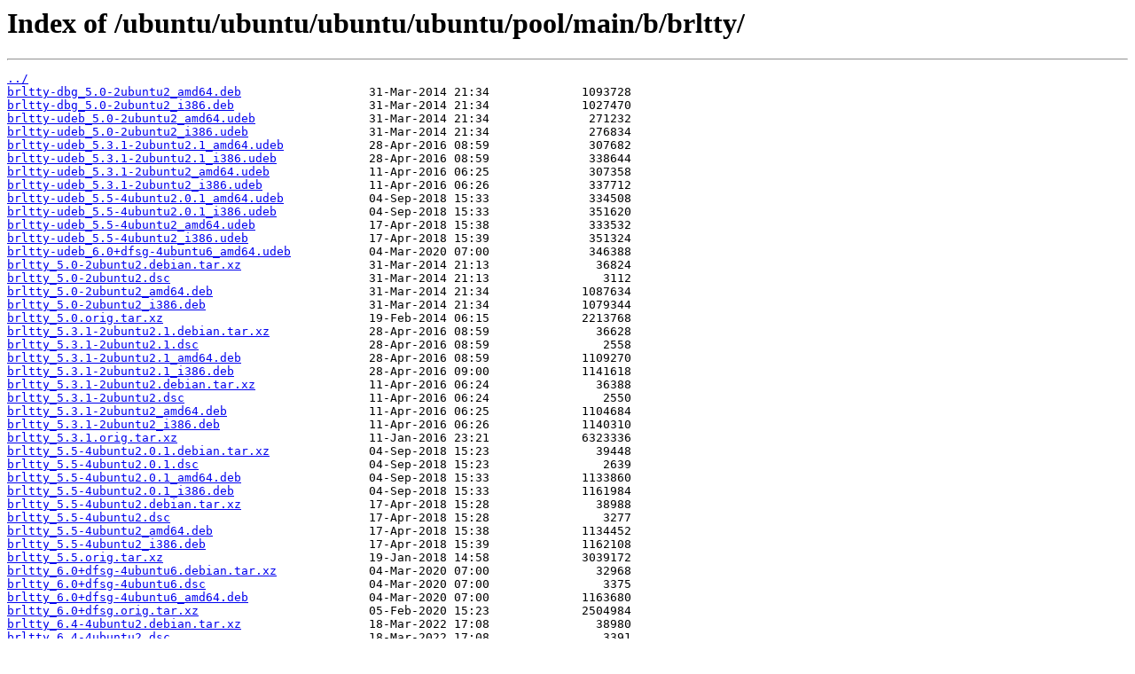

--- FILE ---
content_type: text/html
request_url: https://mirror.team-cymru.org/ubuntu/ubuntu/ubuntu/ubuntu/pool/main/b/brltty/
body_size: 18804
content:
<html>
<head><title>Index of /ubuntu/ubuntu/ubuntu/ubuntu/pool/main/b/brltty/</title></head>
<body>
<h1>Index of /ubuntu/ubuntu/ubuntu/ubuntu/pool/main/b/brltty/</h1><hr><pre><a href="../">../</a>
<a href="brltty-dbg_5.0-2ubuntu2_amd64.deb">brltty-dbg_5.0-2ubuntu2_amd64.deb</a>                  31-Mar-2014 21:34             1093728
<a href="brltty-dbg_5.0-2ubuntu2_i386.deb">brltty-dbg_5.0-2ubuntu2_i386.deb</a>                   31-Mar-2014 21:34             1027470
<a href="brltty-udeb_5.0-2ubuntu2_amd64.udeb">brltty-udeb_5.0-2ubuntu2_amd64.udeb</a>                31-Mar-2014 21:34              271232
<a href="brltty-udeb_5.0-2ubuntu2_i386.udeb">brltty-udeb_5.0-2ubuntu2_i386.udeb</a>                 31-Mar-2014 21:34              276834
<a href="brltty-udeb_5.3.1-2ubuntu2.1_amd64.udeb">brltty-udeb_5.3.1-2ubuntu2.1_amd64.udeb</a>            28-Apr-2016 08:59              307682
<a href="brltty-udeb_5.3.1-2ubuntu2.1_i386.udeb">brltty-udeb_5.3.1-2ubuntu2.1_i386.udeb</a>             28-Apr-2016 08:59              338644
<a href="brltty-udeb_5.3.1-2ubuntu2_amd64.udeb">brltty-udeb_5.3.1-2ubuntu2_amd64.udeb</a>              11-Apr-2016 06:25              307358
<a href="brltty-udeb_5.3.1-2ubuntu2_i386.udeb">brltty-udeb_5.3.1-2ubuntu2_i386.udeb</a>               11-Apr-2016 06:26              337712
<a href="brltty-udeb_5.5-4ubuntu2.0.1_amd64.udeb">brltty-udeb_5.5-4ubuntu2.0.1_amd64.udeb</a>            04-Sep-2018 15:33              334508
<a href="brltty-udeb_5.5-4ubuntu2.0.1_i386.udeb">brltty-udeb_5.5-4ubuntu2.0.1_i386.udeb</a>             04-Sep-2018 15:33              351620
<a href="brltty-udeb_5.5-4ubuntu2_amd64.udeb">brltty-udeb_5.5-4ubuntu2_amd64.udeb</a>                17-Apr-2018 15:38              333532
<a href="brltty-udeb_5.5-4ubuntu2_i386.udeb">brltty-udeb_5.5-4ubuntu2_i386.udeb</a>                 17-Apr-2018 15:39              351324
<a href="brltty-udeb_6.0%2Bdfsg-4ubuntu6_amd64.udeb">brltty-udeb_6.0+dfsg-4ubuntu6_amd64.udeb</a>           04-Mar-2020 07:00              346388
<a href="brltty_5.0-2ubuntu2.debian.tar.xz">brltty_5.0-2ubuntu2.debian.tar.xz</a>                  31-Mar-2014 21:13               36824
<a href="brltty_5.0-2ubuntu2.dsc">brltty_5.0-2ubuntu2.dsc</a>                            31-Mar-2014 21:13                3112
<a href="brltty_5.0-2ubuntu2_amd64.deb">brltty_5.0-2ubuntu2_amd64.deb</a>                      31-Mar-2014 21:34             1087634
<a href="brltty_5.0-2ubuntu2_i386.deb">brltty_5.0-2ubuntu2_i386.deb</a>                       31-Mar-2014 21:34             1079344
<a href="brltty_5.0.orig.tar.xz">brltty_5.0.orig.tar.xz</a>                             19-Feb-2014 06:15             2213768
<a href="brltty_5.3.1-2ubuntu2.1.debian.tar.xz">brltty_5.3.1-2ubuntu2.1.debian.tar.xz</a>              28-Apr-2016 08:59               36628
<a href="brltty_5.3.1-2ubuntu2.1.dsc">brltty_5.3.1-2ubuntu2.1.dsc</a>                        28-Apr-2016 08:59                2558
<a href="brltty_5.3.1-2ubuntu2.1_amd64.deb">brltty_5.3.1-2ubuntu2.1_amd64.deb</a>                  28-Apr-2016 08:59             1109270
<a href="brltty_5.3.1-2ubuntu2.1_i386.deb">brltty_5.3.1-2ubuntu2.1_i386.deb</a>                   28-Apr-2016 09:00             1141618
<a href="brltty_5.3.1-2ubuntu2.debian.tar.xz">brltty_5.3.1-2ubuntu2.debian.tar.xz</a>                11-Apr-2016 06:24               36388
<a href="brltty_5.3.1-2ubuntu2.dsc">brltty_5.3.1-2ubuntu2.dsc</a>                          11-Apr-2016 06:24                2550
<a href="brltty_5.3.1-2ubuntu2_amd64.deb">brltty_5.3.1-2ubuntu2_amd64.deb</a>                    11-Apr-2016 06:25             1104684
<a href="brltty_5.3.1-2ubuntu2_i386.deb">brltty_5.3.1-2ubuntu2_i386.deb</a>                     11-Apr-2016 06:26             1140310
<a href="brltty_5.3.1.orig.tar.xz">brltty_5.3.1.orig.tar.xz</a>                           11-Jan-2016 23:21             6323336
<a href="brltty_5.5-4ubuntu2.0.1.debian.tar.xz">brltty_5.5-4ubuntu2.0.1.debian.tar.xz</a>              04-Sep-2018 15:23               39448
<a href="brltty_5.5-4ubuntu2.0.1.dsc">brltty_5.5-4ubuntu2.0.1.dsc</a>                        04-Sep-2018 15:23                2639
<a href="brltty_5.5-4ubuntu2.0.1_amd64.deb">brltty_5.5-4ubuntu2.0.1_amd64.deb</a>                  04-Sep-2018 15:33             1133860
<a href="brltty_5.5-4ubuntu2.0.1_i386.deb">brltty_5.5-4ubuntu2.0.1_i386.deb</a>                   04-Sep-2018 15:33             1161984
<a href="brltty_5.5-4ubuntu2.debian.tar.xz">brltty_5.5-4ubuntu2.debian.tar.xz</a>                  17-Apr-2018 15:28               38988
<a href="brltty_5.5-4ubuntu2.dsc">brltty_5.5-4ubuntu2.dsc</a>                            17-Apr-2018 15:28                3277
<a href="brltty_5.5-4ubuntu2_amd64.deb">brltty_5.5-4ubuntu2_amd64.deb</a>                      17-Apr-2018 15:38             1134452
<a href="brltty_5.5-4ubuntu2_i386.deb">brltty_5.5-4ubuntu2_i386.deb</a>                       17-Apr-2018 15:39             1162108
<a href="brltty_5.5.orig.tar.xz">brltty_5.5.orig.tar.xz</a>                             19-Jan-2018 14:58             3039172
<a href="brltty_6.0%2Bdfsg-4ubuntu6.debian.tar.xz">brltty_6.0+dfsg-4ubuntu6.debian.tar.xz</a>             04-Mar-2020 07:00               32968
<a href="brltty_6.0%2Bdfsg-4ubuntu6.dsc">brltty_6.0+dfsg-4ubuntu6.dsc</a>                       04-Mar-2020 07:00                3375
<a href="brltty_6.0%2Bdfsg-4ubuntu6_amd64.deb">brltty_6.0+dfsg-4ubuntu6_amd64.deb</a>                 04-Mar-2020 07:00             1163680
<a href="brltty_6.0%2Bdfsg.orig.tar.xz">brltty_6.0+dfsg.orig.tar.xz</a>                        05-Feb-2020 15:23             2504984
<a href="brltty_6.4-4ubuntu2.debian.tar.xz">brltty_6.4-4ubuntu2.debian.tar.xz</a>                  18-Mar-2022 17:08               38980
<a href="brltty_6.4-4ubuntu2.dsc">brltty_6.4-4ubuntu2.dsc</a>                            18-Mar-2022 17:08                3391
<a href="brltty_6.4-4ubuntu2_amd64.deb">brltty_6.4-4ubuntu2_amd64.deb</a>                      18-Mar-2022 17:29             1364388
<a href="brltty_6.4-4ubuntu3.debian.tar.xz">brltty_6.4-4ubuntu3.debian.tar.xz</a>                  06-Jul-2022 00:44               39876
<a href="brltty_6.4-4ubuntu3.dsc">brltty_6.4-4ubuntu3.dsc</a>                            06-Jul-2022 00:44                2776
<a href="brltty_6.4-4ubuntu3_amd64.deb">brltty_6.4-4ubuntu3_amd64.deb</a>                      06-Jul-2022 00:44             1365274
<a href="brltty_6.4.orig.tar.xz">brltty_6.4.orig.tar.xz</a>                             17-Nov-2021 12:23             4245092
<a href="brltty_6.6-4ubuntu5.debian.tar.xz">brltty_6.6-4ubuntu5.debian.tar.xz</a>                  31-Mar-2024 00:36               42532
<a href="brltty_6.6-4ubuntu5.dsc">brltty_6.6-4ubuntu5.dsc</a>                            31-Mar-2024 00:36                3406
<a href="brltty_6.6-4ubuntu5_amd64.deb">brltty_6.6-4ubuntu5_amd64.deb</a>                      01-Apr-2024 01:55             1626894
<a href="brltty_6.6.orig.tar.xz">brltty_6.6.orig.tar.xz</a>                             20-Nov-2023 05:34             4115292
<a href="brltty_6.7-1ubuntu3.debian.tar.xz">brltty_6.7-1ubuntu3.debian.tar.xz</a>                  04-Mar-2025 19:58               41052
<a href="brltty_6.7-1ubuntu3.dsc">brltty_6.7-1ubuntu3.dsc</a>                            04-Mar-2025 19:58                3390
<a href="brltty_6.7-1ubuntu3_amd64.deb">brltty_6.7-1ubuntu3_amd64.deb</a>                      04-Mar-2025 20:02             1777636
<a href="brltty_6.7-1ubuntu3_amd64v3.deb">brltty_6.7-1ubuntu3_amd64v3.deb</a>                    02-Oct-2025 07:35             1657164
<a href="brltty_6.7-1ubuntu5.debian.tar.xz">brltty_6.7-1ubuntu5.debian.tar.xz</a>                  02-Dec-2025 23:52               41092
<a href="brltty_6.7-1ubuntu5.dsc">brltty_6.7-1ubuntu5.dsc</a>                            02-Dec-2025 23:52                3390
<a href="brltty_6.7-1ubuntu5_amd64.deb">brltty_6.7-1ubuntu5_amd64.deb</a>                      02-Dec-2025 23:57             1655074
<a href="brltty_6.7-1ubuntu5_amd64v3.deb">brltty_6.7-1ubuntu5_amd64v3.deb</a>                    02-Dec-2025 23:58             1657974
<a href="brltty_6.7.orig.tar.xz">brltty_6.7.orig.tar.xz</a>                             22-Nov-2024 13:02             4203104
<a href="libbrlapi-dbg_5.0-2ubuntu2_amd64.deb">libbrlapi-dbg_5.0-2ubuntu2_amd64.deb</a>               31-Mar-2014 21:34              256216
<a href="libbrlapi-dbg_5.0-2ubuntu2_i386.deb">libbrlapi-dbg_5.0-2ubuntu2_i386.deb</a>                31-Mar-2014 21:34              235944
<a href="libbrlapi-dev_5.0-2ubuntu2_amd64.deb">libbrlapi-dev_5.0-2ubuntu2_amd64.deb</a>               31-Mar-2014 21:34              147348
<a href="libbrlapi-dev_5.0-2ubuntu2_i386.deb">libbrlapi-dev_5.0-2ubuntu2_i386.deb</a>                31-Mar-2014 21:34              144794
<a href="libbrlapi-dev_5.3.1-2ubuntu2.1_amd64.deb">libbrlapi-dev_5.3.1-2ubuntu2.1_amd64.deb</a>           28-Apr-2016 08:59              149256
<a href="libbrlapi-dev_5.3.1-2ubuntu2.1_i386.deb">libbrlapi-dev_5.3.1-2ubuntu2.1_i386.deb</a>            28-Apr-2016 09:00              146334
<a href="libbrlapi-dev_5.3.1-2ubuntu2_amd64.deb">libbrlapi-dev_5.3.1-2ubuntu2_amd64.deb</a>             11-Apr-2016 06:25              148926
<a href="libbrlapi-dev_5.3.1-2ubuntu2_i386.deb">libbrlapi-dev_5.3.1-2ubuntu2_i386.deb</a>              11-Apr-2016 06:26              146340
<a href="libbrlapi-dev_5.5-4ubuntu2.0.1_amd64.deb">libbrlapi-dev_5.5-4ubuntu2.0.1_amd64.deb</a>           04-Sep-2018 15:33              157520
<a href="libbrlapi-dev_5.5-4ubuntu2.0.1_i386.deb">libbrlapi-dev_5.5-4ubuntu2.0.1_i386.deb</a>            04-Sep-2018 15:33              154336
<a href="libbrlapi-dev_5.5-4ubuntu2_amd64.deb">libbrlapi-dev_5.5-4ubuntu2_amd64.deb</a>               17-Apr-2018 15:38              157324
<a href="libbrlapi-dev_5.5-4ubuntu2_i386.deb">libbrlapi-dev_5.5-4ubuntu2_i386.deb</a>                17-Apr-2018 15:39              154264
<a href="libbrlapi-dev_6.0%2Bdfsg-4ubuntu6_amd64.deb">libbrlapi-dev_6.0+dfsg-4ubuntu6_amd64.deb</a>          04-Mar-2020 07:00              170124
<a href="libbrlapi-dev_6.4-4ubuntu2_amd64.deb">libbrlapi-dev_6.4-4ubuntu2_amd64.deb</a>               18-Mar-2022 17:29              160118
<a href="libbrlapi-dev_6.4-4ubuntu3_amd64.deb">libbrlapi-dev_6.4-4ubuntu3_amd64.deb</a>               06-Jul-2022 00:44              160096
<a href="libbrlapi-dev_6.6-4ubuntu5_amd64.deb">libbrlapi-dev_6.6-4ubuntu5_amd64.deb</a>               01-Apr-2024 01:55              154996
<a href="libbrlapi-dev_6.7-1ubuntu3_amd64.deb">libbrlapi-dev_6.7-1ubuntu3_amd64.deb</a>               04-Mar-2025 20:02              156792
<a href="libbrlapi-dev_6.7-1ubuntu3_amd64v3.deb">libbrlapi-dev_6.7-1ubuntu3_amd64v3.deb</a>             02-Oct-2025 07:35              156496
<a href="libbrlapi-dev_6.7-1ubuntu5_amd64.deb">libbrlapi-dev_6.7-1ubuntu5_amd64.deb</a>               02-Dec-2025 23:57              159768
<a href="libbrlapi-dev_6.7-1ubuntu5_amd64v3.deb">libbrlapi-dev_6.7-1ubuntu5_amd64v3.deb</a>             02-Dec-2025 23:58              161222
<a href="libbrlapi0.6_5.0-2ubuntu2_amd64.deb">libbrlapi0.6_5.0-2ubuntu2_amd64.deb</a>                31-Mar-2014 21:34               20910
<a href="libbrlapi0.6_5.0-2ubuntu2_i386.deb">libbrlapi0.6_5.0-2ubuntu2_i386.deb</a>                 31-Mar-2014 21:34               20808
<a href="libbrlapi0.6_5.3.1-2ubuntu2.1_amd64.deb">libbrlapi0.6_5.3.1-2ubuntu2.1_amd64.deb</a>            28-Apr-2016 08:59               20714
<a href="libbrlapi0.6_5.3.1-2ubuntu2.1_i386.deb">libbrlapi0.6_5.3.1-2ubuntu2.1_i386.deb</a>             28-Apr-2016 09:00               21836
<a href="libbrlapi0.6_5.3.1-2ubuntu2_amd64.deb">libbrlapi0.6_5.3.1-2ubuntu2_amd64.deb</a>              11-Apr-2016 06:25               20514
<a href="libbrlapi0.6_5.3.1-2ubuntu2_i386.deb">libbrlapi0.6_5.3.1-2ubuntu2_i386.deb</a>               11-Apr-2016 06:26               21618
<a href="libbrlapi0.6_5.5-4ubuntu2.0.1_amd64.deb">libbrlapi0.6_5.5-4ubuntu2.0.1_amd64.deb</a>            04-Sep-2018 15:33               21292
<a href="libbrlapi0.6_5.5-4ubuntu2.0.1_i386.deb">libbrlapi0.6_5.5-4ubuntu2.0.1_i386.deb</a>             04-Sep-2018 15:33               22284
<a href="libbrlapi0.6_5.5-4ubuntu2_amd64.deb">libbrlapi0.6_5.5-4ubuntu2_amd64.deb</a>                17-Apr-2018 15:38               21208
<a href="libbrlapi0.6_5.5-4ubuntu2_i386.deb">libbrlapi0.6_5.5-4ubuntu2_i386.deb</a>                 17-Apr-2018 15:39               22224
<a href="libbrlapi0.7_6.0%2Bdfsg-4ubuntu6_amd64.deb">libbrlapi0.7_6.0+dfsg-4ubuntu6_amd64.deb</a>           04-Mar-2020 07:00               22084
<a href="libbrlapi0.8_6.4-4ubuntu2_amd64.deb">libbrlapi0.8_6.4-4ubuntu2_amd64.deb</a>                18-Mar-2022 17:29               28308
<a href="libbrlapi0.8_6.4-4ubuntu3_amd64.deb">libbrlapi0.8_6.4-4ubuntu3_amd64.deb</a>                06-Jul-2022 00:44               28684
<a href="libbrlapi0.8_6.6-4ubuntu5_amd64.deb">libbrlapi0.8_6.6-4ubuntu5_amd64.deb</a>                01-Apr-2024 01:55               31388
<a href="libbrlapi0.8_6.7-1ubuntu3_amd64.deb">libbrlapi0.8_6.7-1ubuntu3_amd64.deb</a>                04-Mar-2025 20:02               33378
<a href="libbrlapi0.8_6.7-1ubuntu3_amd64v3.deb">libbrlapi0.8_6.7-1ubuntu3_amd64v3.deb</a>              02-Oct-2025 07:35               33698
<a href="libbrlapi0.8_6.7-1ubuntu5_amd64.deb">libbrlapi0.8_6.7-1ubuntu5_amd64.deb</a>                02-Dec-2025 23:57               32824
<a href="libbrlapi0.8_6.7-1ubuntu5_amd64v3.deb">libbrlapi0.8_6.7-1ubuntu5_amd64v3.deb</a>              02-Dec-2025 23:58               33766
<a href="python3-brlapi_5.0-2ubuntu2_amd64.deb">python3-brlapi_5.0-2ubuntu2_amd64.deb</a>              31-Mar-2014 21:34               47820
<a href="python3-brlapi_5.0-2ubuntu2_i386.deb">python3-brlapi_5.0-2ubuntu2_i386.deb</a>               31-Mar-2014 21:34               41732
<a href="python3-brlapi_5.3.1-2ubuntu2.1_amd64.deb">python3-brlapi_5.3.1-2ubuntu2.1_amd64.deb</a>          28-Apr-2016 08:59               50666
<a href="python3-brlapi_5.3.1-2ubuntu2.1_i386.deb">python3-brlapi_5.3.1-2ubuntu2.1_i386.deb</a>           28-Apr-2016 09:00               50460
<a href="python3-brlapi_5.3.1-2ubuntu2_amd64.deb">python3-brlapi_5.3.1-2ubuntu2_amd64.deb</a>            11-Apr-2016 06:25               50552
<a href="python3-brlapi_5.3.1-2ubuntu2_i386.deb">python3-brlapi_5.3.1-2ubuntu2_i386.deb</a>             11-Apr-2016 06:26               50492
<a href="python3-brlapi_5.5-4ubuntu2.0.1_amd64.deb">python3-brlapi_5.5-4ubuntu2.0.1_amd64.deb</a>          04-Sep-2018 15:33               61212
<a href="python3-brlapi_5.5-4ubuntu2.0.1_i386.deb">python3-brlapi_5.5-4ubuntu2.0.1_i386.deb</a>           04-Sep-2018 15:33               54548
<a href="python3-brlapi_5.5-4ubuntu2_amd64.deb">python3-brlapi_5.5-4ubuntu2_amd64.deb</a>              17-Apr-2018 15:38               61188
<a href="python3-brlapi_5.5-4ubuntu2_i386.deb">python3-brlapi_5.5-4ubuntu2_i386.deb</a>               17-Apr-2018 15:39               54528
<a href="python3-brlapi_6.0%2Bdfsg-4ubuntu6_amd64.deb">python3-brlapi_6.0+dfsg-4ubuntu6_amd64.deb</a>         04-Mar-2020 07:00               73284
<a href="python3-brlapi_6.4-4ubuntu2_amd64.deb">python3-brlapi_6.4-4ubuntu2_amd64.deb</a>              18-Mar-2022 17:29               90110
<a href="python3-brlapi_6.4-4ubuntu3_amd64.deb">python3-brlapi_6.4-4ubuntu3_amd64.deb</a>              06-Jul-2022 00:44               90102
<a href="python3-brlapi_6.6-4ubuntu5_amd64.deb">python3-brlapi_6.6-4ubuntu5_amd64.deb</a>              01-Apr-2024 01:55              103336
<a href="python3-brlapi_6.7-1ubuntu3_amd64.deb">python3-brlapi_6.7-1ubuntu3_amd64.deb</a>              04-Mar-2025 20:02              109516
<a href="python3-brlapi_6.7-1ubuntu3_amd64v3.deb">python3-brlapi_6.7-1ubuntu3_amd64v3.deb</a>            02-Oct-2025 07:35              102902
<a href="python3-brlapi_6.7-1ubuntu5_amd64.deb">python3-brlapi_6.7-1ubuntu5_amd64.deb</a>              02-Dec-2025 23:57              136908
<a href="python3-brlapi_6.7-1ubuntu5_amd64v3.deb">python3-brlapi_6.7-1ubuntu5_amd64v3.deb</a>            02-Dec-2025 23:58              136938
<a href="xbrlapi_5.0-2ubuntu2_amd64.deb">xbrlapi_5.0-2ubuntu2_amd64.deb</a>                     31-Mar-2014 21:34               42192
<a href="xbrlapi_5.0-2ubuntu2_i386.deb">xbrlapi_5.0-2ubuntu2_i386.deb</a>                      31-Mar-2014 21:34               42996
<a href="xbrlapi_5.3.1-2ubuntu2.1_amd64.deb">xbrlapi_5.3.1-2ubuntu2.1_amd64.deb</a>                 28-Apr-2016 08:59               58978
<a href="xbrlapi_5.3.1-2ubuntu2.1_i386.deb">xbrlapi_5.3.1-2ubuntu2.1_i386.deb</a>                  28-Apr-2016 09:00               65444
<a href="xbrlapi_5.3.1-2ubuntu2_amd64.deb">xbrlapi_5.3.1-2ubuntu2_amd64.deb</a>                   11-Apr-2016 06:25               58996
<a href="xbrlapi_5.3.1-2ubuntu2_i386.deb">xbrlapi_5.3.1-2ubuntu2_i386.deb</a>                    11-Apr-2016 06:26               65476
<a href="xbrlapi_5.5-4ubuntu2.0.1_amd64.deb">xbrlapi_5.5-4ubuntu2.0.1_amd64.deb</a>                 04-Sep-2018 15:33               61892
<a href="xbrlapi_5.5-4ubuntu2.0.1_i386.deb">xbrlapi_5.5-4ubuntu2.0.1_i386.deb</a>                  04-Sep-2018 15:33               67460
<a href="xbrlapi_5.5-4ubuntu2_amd64.deb">xbrlapi_5.5-4ubuntu2_amd64.deb</a>                     17-Apr-2018 15:38               61836
<a href="xbrlapi_5.5-4ubuntu2_i386.deb">xbrlapi_5.5-4ubuntu2_i386.deb</a>                      17-Apr-2018 15:39               67528
<a href="xbrlapi_6.0%2Bdfsg-4ubuntu6_amd64.deb">xbrlapi_6.0+dfsg-4ubuntu6_amd64.deb</a>                04-Mar-2020 07:00               63848
<a href="xbrlapi_6.4-4ubuntu2_amd64.deb">xbrlapi_6.4-4ubuntu2_amd64.deb</a>                     18-Mar-2022 17:29               84380
<a href="xbrlapi_6.4-4ubuntu3_amd64.deb">xbrlapi_6.4-4ubuntu3_amd64.deb</a>                     06-Jul-2022 00:44               84388
<a href="xbrlapi_6.6-4ubuntu5_amd64.deb">xbrlapi_6.6-4ubuntu5_amd64.deb</a>                     01-Apr-2024 01:55               85544
<a href="xbrlapi_6.7-1ubuntu3_amd64.deb">xbrlapi_6.7-1ubuntu3_amd64.deb</a>                     04-Mar-2025 20:02               98142
<a href="xbrlapi_6.7-1ubuntu3_amd64v3.deb">xbrlapi_6.7-1ubuntu3_amd64v3.deb</a>                   02-Oct-2025 07:35               88234
<a href="xbrlapi_6.7-1ubuntu5_amd64.deb">xbrlapi_6.7-1ubuntu5_amd64.deb</a>                     02-Dec-2025 23:57               87980
<a href="xbrlapi_6.7-1ubuntu5_amd64v3.deb">xbrlapi_6.7-1ubuntu5_amd64v3.deb</a>                   02-Dec-2025 23:58               88264
</pre><hr></body>
</html>
